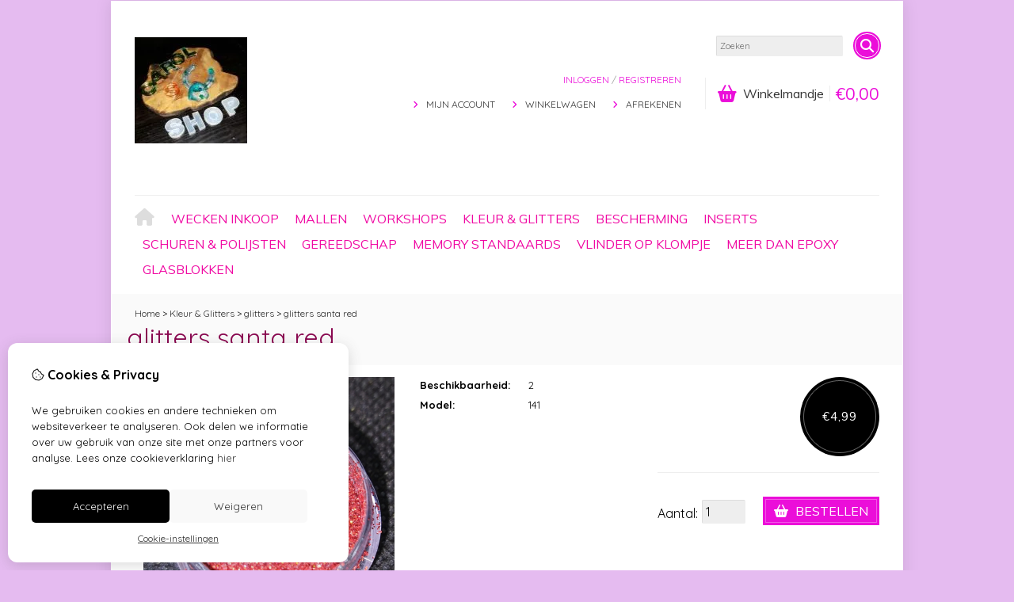

--- FILE ---
content_type: text/html; charset=utf-8
request_url: https://carolsshop.nl/glitters-santa-red
body_size: 14889
content:
<?xml version="1.0" encoding="UTF-8"?>
<!DOCTYPE html PUBLIC "-//W3C//DTD XHTML 1.0 Strict//EN" "http://www.w3.org/TR/xhtml1/DTD/xhtml1-strict.dtd">
<html xmlns="http://www.w3.org/1999/xhtml" dir="ltr" lang="nl" xml:lang="nl" xmlns:fb="http://www.facebook.com/2008/fbml">
<head>

<script src="https://carolsshop.nl/catalog/view/theme/tsb_theme/javascript/tsb_cookie_handler.js"></script>

<script>window.dataLayer=window.dataLayer||[];function gtag(){dataLayer.push(arguments);}if(localStorage.getItem('consentMode')===null){gtag('consent','default',{'ad_storage':'denied','analytics_storage':'denied','ad_user_data':'denied','ad_personalization':'denied','personalization_storage':'denied','functionality_storage':'denied','security_storage':'denied',});}else{gtag('consent','default',JSON.parse(localStorage.getItem('consentMode')));}</script>


<script></script>
<title>Carolsshop, voor epoxy, benodigdheden en het geven van workshops met epoxy</title>
<meta http-equiv="Content-Type" content="text/html; charset=utf-8"/>
<base href="https://carolsshop.nl/"/>

<meta property="og:title" content="Carolsshop, voor epoxy, benodigdheden en het geven van workshops met epoxy"/>
<meta property="og:site_name" content="Carolsshop"/>
<meta property="og:description" content="glitters santa red"/>

<meta property="og:type" content="product"/>
<meta property="og:image" content="https://carolsshop.nl/image/cache/data/glitter/141 santa red glitter-600x600.jpg"/>
<meta property="og:description" content="glitters santa red"/>
<meta property="twitter:card" content="product"/>
<meta property="twitter:image" content="https://carolsshop.nl/image/cache/data/glitter/141 santa red glitter-600x600.jpg"/>
<meta property="twitter:image:width" content="600"/>
<meta property="twitter:image:height" content="600"/>
<meta property="twitter:description" content="glitters santa red"/>
<meta property="twitter:label1" content="Prijs:"/>
<meta property="twitter:data1" content="€4,99"/>
<meta property="twitter:label2" content="Beschikbaarheid:"/>
<meta property="twitter:data2" content="Op voorraad"/>
<meta name="twitter:title" content="Carolsshop, voor epoxy, benodigdheden en het geven van workshops met epoxy"/>


<meta name="keywords" content="glitters santa red"/>
<meta name="description" content="glitters santa red"/>
<meta name="viewport" content="width=device-width, initial-scale=1, maximum-scale=5"/>



<script type="text/javascript">function createCookie(name,value,days){if(days){var date=new Date();date.setTime(date.getTime()+(days*24*60*60*1000));var expires="; expires="+date.toGMTString();}else var expires="";document.cookie=name+"="+value+expires+"; path=/";}</script>
<script type="text/javascript">//<![CDATA[
if(screen.width<767){createCookie("is_mobile","1",7);createCookie("is_touch","1",7);}else{createCookie("is_mobile","0",7);}
//]]></script>
<script type="text/javascript">//<![CDATA[
;window.Modernizr=function(a,b,c){function v(a){i.cssText=a}function w(a,b){return v(l.join(a+";")+(b||""))}function x(a,b){return typeof a===b}function y(a,b){return!!~(""+a).indexOf(b)}function z(a,b,d){for(var e in a){var f=b[a[e]];if(f!==c)return d===!1?a[e]:x(f,"function")?f.bind(d||b):f}return!1}var d="2.5.3",e={},f=b.documentElement,g="modernizr",h=b.createElement(g),i=h.style,j,k={}.toString,l=" -webkit- -moz- -o- -ms- ".split(" "),m={},n={},o={},p=[],q=p.slice,r,s=function(a,c,d,e){var h,i,j,k=b.createElement("div"),l=b.body,m=l?l:b.createElement("body");if(parseInt(d,10))while(d--)j=b.createElement("div"),j.id=e?e[d]:g+(d+1),k.appendChild(j);return h=["&#173;","<style>",a,"</style>"].join(""),k.id=g,m.innerHTML+=h,m.appendChild(k),l||(m.style.background="",f.appendChild(m)),i=c(k,a),l?k.parentNode.removeChild(k):m.parentNode.removeChild(m),!!i},t={}.hasOwnProperty,u;!x(t,"undefined")&&!x(t.call,"undefined")?u=function(a,b){return t.call(a,b)}:u=function(a,b){return b in a&&x(a.constructor.prototype[b],"undefined")},Function.prototype.bind||(Function.prototype.bind=function(b){var c=this;if(typeof c!="function")throw new TypeError;var d=q.call(arguments,1),e=function(){if(this instanceof e){var a=function(){};a.prototype=c.prototype;var f=new a,g=c.apply(f,d.concat(q.call(arguments)));return Object(g)===g?g:f}return c.apply(b,d.concat(q.call(arguments)))};return e});var A=function(c,d){var f=c.join(""),g=d.length;s(f,function(c,d){var f=b.styleSheets[b.styleSheets.length-1],h=f?f.cssRules&&f.cssRules[0]?f.cssRules[0].cssText:f.cssText||"":"",i=c.childNodes,j={};while(g--)j[i[g].id]=i[g];e.touch="ontouchstart"in a||a.DocumentTouch&&b instanceof DocumentTouch||(j.touch&&j.touch.offsetTop)===9},g,d)}([,["@media (",l.join("touch-enabled),("),g,")","{#touch{top:9px;position:absolute}}"].join("")],[,"touch"]);m.touch=function(){return e.touch};for(var B in m)u(m,B)&&(r=B.toLowerCase(),e[r]=m[B](),p.push((e[r]?"":"no-")+r));return v(""),h=j=null,e._version=d,e._prefixes=l,e.testStyles=s,e}(this,this.document);if(Modernizr.touch){createCookie("is_touch","1",7);var head=document.getElementsByTagName('head')[0],style=document.createElement('style'),rules=document.createTextNode('.s_grid_view .s_item .s_actions { display: block !important; }');style.type='text/css';if(style.styleSheet)style.styleSheet.cssText=rules.nodeValue;else style.appendChild(rules);head.appendChild(style);}else{createCookie("is_touch","0",7);}
//]]></script>
<meta property="og:image" content="https://carolsshop.nl/image/cache/data/glitter/141 santa red glitter-340x340.jpg"/><link rel="stylesheet" type="text/css" href="https://carolsshop.nl/catalog/view/theme/tsb_theme/stylesheet/screen.css.php?v=2.2.4&amp;is_mobile=0&amp;is_touch=0&amp;language=ltr&amp;price_design=label&amp;border=0&amp;font_body=Quicksand&amp;font_navigation=Muli&amp;font_navigation_weight=normal&amp;font_navigation_style=default&amp;font_navigation_size=16&amp;font_intro=Quicksand&amp;font_intro_weight=normal&amp;font_intro_style=default&amp;font_intro_size=33&amp;font_title=Quicksand&amp;font_title_weight=normal&amp;font_title_style=default&amp;font_price=Muli&amp;font_price_weight=normal&amp;font_price_style=default&amp;font_button=Muli&amp;font_button_weight=normal&amp;font_button_style=default&amp;font_button_size=16" media="screen"/>
<!--[if lt IE 9]>
<link rel="stylesheet" type="text/css" href="https://carolsshop.nl/catalog/view/theme/tsb_theme/stylesheet/ie.css.php?v=2.2.4&amp;theme=tsb_theme" media="screen" />
<![endif]-->



<script type="text/javascript" src="system/cache/css-js-cache/0/_c4ceb2076cefe9f7c50c298407ff7ec6_035924b9a9726f148d6f4808aba7720e.js"></script>

<!--
-->


<script type="text/javascript">//<![CDATA[
var $sReg=new function(){function c(){var a=Array.prototype.slice.call(arguments);a.unshift({});return b.apply(null,a)}function b(c){for(var d=1,e=arguments.length;d<e;d++){var f=arguments[d];if(typeof f!="object")continue;for(var g in f){var h=f[g],i=c[g];c[g]=i&&typeof h=="object"&&typeof i=="object"?b(i,h):a(h)}}return c}function a(b){var c;switch(typeof obj){case"object":c={};for(var d in b)c[d]=a(b[d]);break;case"array":c=[];for(var e=0,f=b.length;e<f;e++)c[e]=a(b[e]);break;default:return b}return c}var d={conf:{},set:function(a,b){var d=a.split("/");if(d.shift()!==""){return false}if(d.length>0&&d[d.length-1]==""){d.pop()}var e={};var f=e;var g=d.length;if(g>0){for(i=0;i<g-1;i++){f[d[i]]={};f=f[d[i]]}f[d[g-1]]=b;this.conf=c(this.conf,e)}else{this.conf=b}},get:function(a){var b=a.split("/");if(b.shift()!==""){return null}if(b.length>0&&b[b.length-1]=="")b.pop();var c=this.conf;var d=true;var e=0;if(c[b[e]]===undefined){return null}var f=b.length;while(d&&e<f){d=d&&c[b[e]]!==undefined;c=c[b[e]];e++}return c}};return d}
$sReg.set('/tb/image_url','https://carolsshop.nl/image/');$sReg.set('/tb/theme_stylesheet_url','https://carolsshop.nl/catalog/view/theme/tsb_theme/stylesheet/');$sReg.set('/tb/is_mobile','0');$sReg.set('/tb/basename','tsb_theme');$sReg.set('/tb/shopping_cart_url','https://carolsshop.nl/checkout/cart');$sReg.set('/tb/wishlist_url','https://carolsshop.nl/account/wishlist');$sReg.set('/tb/category_path','0');$sReg.set('/tb/schemer_config',jQuery.parseJSON('{"path":"0","predefined_scheme":"custom","colors":{"main":"eb0ed9","secondary":"f009a3","background":"e5bbf0","intro":"fafafa","intro_text":"","intro_title":"8a0850","price":"000000","price_text":"ffffff","promo_price":"","promo_price_text":"","plain_price_text":"000000","plain_promo_price_text":"ff3000","texture":"no_texture"},"is_parent":"0","parent_vars":{"colors":[]}}'));$sReg.set('/lang/text_continue','Verder');$sReg.set('/lang/text_continue_shopping','Verder winkelen');$sReg.set('/lang/text_shopping_cart','Winkelmandje');$sReg.set('/lang/text_wishlist','Verlanglijst');
//]]></script>

<script type="text/javascript">$.widget("tb.tbTabs",$.ui.tabs,{});$(document).ready(function(){});</script>
<meta property="og:url" content="https://carolsshop.nl/glitters-santa-red"/>
<meta name="twitter:url" content="https://carolsshop.nl/glitters-santa-red"/>

<link href="https://carolsshop.nl/glitters-santa-red" rel="canonical"/>

<link rel="stylesheet" href="system/cache/css-js-cache/0/_c4ceb2076cefe9f7c50c298407ff7ec6_9d5efa437151024ca4c61567c4d5fba9.css"/>
<script type="text/javascript" src="system/cache/css-js-cache/0/_c4ceb2076cefe9f7c50c298407ff7ec6_4fa24c7b13ef47ffdeafb8f015c1fecf.js"></script>



<style type="text/css">body.s_layout_fixed{background-color:#e5bbf0;background-image:none;background-repeat:repeat;background-position:top left;background-attachment:scroll}.s_main_color,#twitter li span a,.s_button_add_to_cart,.s_box h2,.box .box-heading,.checkout-heading a,#welcome_message a,.s_plain .s_price,.s_plain .s_price *{color:#eb0ed9}#footer_categories h2 a:hover,.class-onepage_checkout-checkout #checkout .returning_customer_holder a{color:#eb0ed9!important}.s_main_color_bgr,#cart .s_icon,#shop_contacts .s_icon,.s_list_1 li:before,.s_button_add_to_cart .s_icon,#intro .s_button_prev,#intro .s_button_next,.buttons .button,.noty_message button.s_main_color_bgr,.s_notify .s_success_24,.s_button_wishlist .s_icon,.s_button_compare .s_icon,.s_product_row .s_row_number,.jcarousel-prev,.jcarousel-next,.s_grand_total:hover,.categories ul li:hover,#listing_options .display input[type="submit"],.layout_2 .s_listing .s_button_add_to_cart,.layout_2 .next::before,.prev::before,.class-onepage_checkout-checkout .checkout #checkout .s_row_2{background-color:#eb0ed9}.checkout .right,.class-onepage_checkout-checkout .returning_customer_holder{border:2px solid #eb0ed9}.fa,.cart_menu .s_icon,#menu_home .fa:hover,.categories ul li li a:hover,.site_search .fa-search{color:#eb0ed9}.site_search.layout1 .fa{color:#eb0ed9}.site_search .fa-search{box-shadow:#eb0ed9 0 0 0 2px;background-color:#eb0ed9}.buttons input[type="submit"].button,.buttons input[type="button"].button,.noty_message button.s_main_color_bgr{border:3px solid #eb0ed9}.s_secondary_color,a:hover,.categories>ul>li>a,#footer_categories h2,#footer_categories h2 a,.pagination a,#view_mode .s_selected a,#welcome_message a:hover{color:#f009a3}#content a:hover,#shop_info a:hover,#footer a:hover,#intro h1 a:hover,#intro h2 a:hover,#content a:hover,#shop_info a:hover,#footer a:hover,#breadcrumbs a:hover{color:#f009a3}.s_secondary_color_bgr,#view_mode .s_selected .s_icon,#view_mode a:hover .s_icon,.pagination a:hover,.s_button_add_to_cart:hover .s_icon,.s_button_remove:hover,.s_notify .noty_close:hover,.s_notify .s_failure_24,#product_share .s_review_write:hover .s_icon,.s_button_wishlist:hover .s_icon,.s_button_compare:hover .s_icon,.noty_message button.s_secondary_color_bgr{background-color:#f009a3}.noty_message button.s_secondary_color_bgr{border:3px solid #f009a3}#intro{background-color:#fafafa}#intro,#breadcrumbs a{color: #}#intro h1,#intro h1 *,#intro h2,#intro h2 *{color:#8a0850}#intro .s_rating{~background-color: #fafafa}.s_label .s_price{background-color:#000}.s_label .s_promo_price{background-color: #}.s_label .s_price,.s_label .s_price *{color:#fff}.s_label .s_promo_price,.s_label .s_promo_price *{color: #}.s_plain .s_price,.s_plain .s_price *{color:#000}.s_plain .s_old_price,.s_plain .s_old_price *{color:#000!important}.s_plain .s_promo_price,.s_plain .s_promo_price *{color:#ff3000}*::-moz-selection{color:#fff;background-color:#eb0ed9}*::-webkit-selection{color:#fff;background-color:#eb0ed9}*::selection{color:#fff;background-color:#eb0ed9}.scroll_top{color:#8a0850;background:#fafafa}#product_description{font-size:17px}</style>


</head>
<body class="layout_0 s_layout_fixed big_screen_full slider_fixed  pproduct class-product-product product-15441  s_single_col s_page_product_product"><noscript><meta HTTP-EQUIV="refresh" content="0;url='https://carolsshop.nl/glitters-santa-red?PageSpeed=noscript'" /><style><!--table,div,span,font,p{display:none} --></style><div style="display:block">Please click <a href="https://carolsshop.nl/glitters-santa-red?PageSpeed=noscript">here</a> if you are not redirected within a few seconds.</div></noscript>


<!-- Google tag (gtag.js) -->


  
  <div class="main_navigation s_row mobile">
    <div class="s_wrap">
      <div class="s_col_12">

        <div class="categories s_nav">
         <ul class="clearfix full_menu">
  <li id="menu_home">
    <a href="https://carolsshop.nl/"><i class="fa fa-home" aria-hidden="true"></i>Home</a>
  </li>

  <li class="menu_156 s_category_menu">




  	
	 		<a href="https://carolsshop.nl/wecken-inkoop-pagina">wecken inkoop</a>
	 	 

  </li>
<li class="menu_60 s_category_menu">




  	
	 		<a class='main-mcat' href="https://carolsshop.nl/siliconen-mallen-geschikt-voor-epoxy">mallen</a>
	 	 

    <div class="s_submenu">

        <!-- Subcategories -->
    <div class="s_category_group s_menu_group">
				 <h3><a class="mobile" style="color:#bbb" href="https://carolsshop.nl/siliconen-mallen-geschikt-voor-epoxy"> In mallen</a></h3>
			  <ul class="s_list_1 clearfix">
    <li>
    <a href="https://carolsshop.nl/siliconen-mallen-geschikt-voor-epoxy/mallen-raamhangers">mallen raamhangers</a>  </li>
  </ul>    </div>
    
  </div>
  </li>
<li class="menu_106 s_category_menu">




  	
	 		<a href="https://carolsshop.nl/workshops-met-epoxy">Workshops</a>
	 	 

  </li>
<li class="menu_85 s_category_menu">




  	
	 		<a class='main-mcat' href="https://carolsshop.nl/kleur-en-glitters">Kleur &amp; Glitters </a>
	 	 

    <div class="s_submenu">

        <!-- Subcategories -->
    <div class="s_category_group s_menu_group">
				 <h3><a class="mobile" style="color:#bbb" href="https://carolsshop.nl/kleur-en-glitters"> In Kleur &amp; Glitters </a></h3>
			  <ul class="s_list_1 clearfix">
    <li>
    <a href="https://carolsshop.nl/kleur-en-glitters/pigmenten">pigmenten</a>  </li>
    <li>
    <a href="https://carolsshop.nl/kleur-en-glitters/glitters">glitters</a>  </li>
    <li>
    <a href="https://carolsshop.nl/kleur-en-glitters/stiften-oa-krylon">stiften oa krylon</a>  </li>
    <li>
    <a href="https://carolsshop.nl/kleur-en-glitters/holographic-glitter">holographic glitter </a>  </li>
    <li>
    <a href="https://carolsshop.nl/kleur-en-glitters/acryl-verf">acryl verf</a>  </li>
  </ul>    </div>
    
  </div>
  </li>
<li class="menu_135 s_category_menu">




  	
	 		<a href="https://carolsshop.nl/beschermingsmiddelen">bescherming</a>
	 	 

  </li>
<li class="menu_100 s_category_menu">




  	
	 		<a class='main-mcat' href="https://carolsshop.nl/inserts">Inserts</a>
	 	 

    <div class="s_submenu">

        <!-- Subcategories -->
    <div class="s_category_group s_menu_group">
				 <h3><a class="mobile" style="color:#bbb" href="https://carolsshop.nl/inserts"> In Inserts</a></h3>
			  <ul class="s_list_1 clearfix">
    <li>
    <a href="https://carolsshop.nl/inserts/diversen">diversen</a>  </li>
    <li>
    <a href="https://carolsshop.nl/inserts/bladfolie">bladfolie</a>  </li>
    <li>
    <a href="https://carolsshop.nl/inserts/inserts-steentjes">steentjes</a>  </li>
    <li>
    <a href="https://carolsshop.nl/inserts/vlinders-en-insecten">Vlinders en insecten</a>  </li>
    <li>
    <a href="https://carolsshop.nl/inserts/vlinder-stansjes">Vlinder stansjes</a>  </li>
    <li>
    <a href="https://carolsshop.nl/inserts/vlindertjes-0-5-cm">vlindertjes 0,5 cm </a>  </li>
    <li>
    <a href="https://carolsshop.nl/inserts/3d-vlindertjes-1-cm">3d vlindertjes 1 cm.</a>  </li>
    <li>
    <a href="https://carolsshop.nl/inserts/lampjes">Lampjes</a>  </li>
    <li>
    <a href="https://carolsshop.nl/inserts/diamantjes">diamantjes</a>  </li>
    <li>
    <a href="https://carolsshop.nl/inserts/mos">mos </a>  </li>
  </ul>    </div>
    
  </div>
  </li>
<li class="menu_94 s_category_menu">




  	
	 		<a href="https://carolsshop.nl/schuren-en-polijsten">Schuren &amp; polijsten</a>
	 	 

  </li>
<li class="menu_105 s_category_menu">




  	
	 		<a href="https://carolsshop.nl/gereedschap">Gereedschap</a>
	 	 

  </li>
<li class="menu_147 s_category_menu">




  	
	 		<a href="https://carolsshop.nl/memory-standaards">memory standaards</a>
	 	 

  </li>
<li class="menu_152 s_category_menu">




  	
	 		<a href="https://carolsshop.nl/vlinder-op-klompje">vlinder op klompje</a>
	 	 

  </li>
<li class="menu_139 s_category_menu">




  	
	 		<a href="https://carolsshop.nl/meer-dan-epoxy">meer dan epoxy</a>
	 	 

  </li>
<li class="menu_155 s_category_menu">




  	
	 		<a href="https://carolsshop.nl/glasblokken">glasblokken</a>
	 	 

  </li>


  
    
  
  </ul>

<span class="home_button">
    <a href="https://carolsshop.nl/"><i class="fa fa-home" aria-hidden="true"></i></a>
</span>

<span class="open_nav" onclick="openNav()"><i class="fa fa-bars"></i></span>



<!-- RESPONSIVE MENU -->

<div id="mySidenav" class="sidenav">

<a href="javascript:void(0)" class="closebtn" onclick="closeNav()">&times;</a>

<span id="sideNavMainTitle" class="noneSEO_H2">MENU</span>
<ul class="clearfix" id="hoofdmenu">

  <li class="menu_156 s_category_menu">




  	
	 		<a href="https://carolsshop.nl/wecken-inkoop-pagina">wecken inkoop</a>
	 	 

  </li>
<li class="menu_60 s_category_menu">




  	
	 		<a class='main-mcat' href="https://carolsshop.nl/siliconen-mallen-geschikt-voor-epoxy">mallen</a>
	 	 

    <div class="s_submenu">

        <!-- Subcategories -->
    <div class="s_category_group s_menu_group">
				 <h3><a class="mobile" style="color:#bbb" href="https://carolsshop.nl/siliconen-mallen-geschikt-voor-epoxy"> In mallen</a></h3>
			  <ul class="s_list_1 clearfix">
    <li>
    <a href="https://carolsshop.nl/siliconen-mallen-geschikt-voor-epoxy/mallen-raamhangers">mallen raamhangers</a>  </li>
  </ul>    </div>
    
  </div>
  </li>
<li class="menu_106 s_category_menu">




  	
	 		<a href="https://carolsshop.nl/workshops-met-epoxy">Workshops</a>
	 	 

  </li>
<li class="menu_85 s_category_menu">




  	
	 		<a class='main-mcat' href="https://carolsshop.nl/kleur-en-glitters">Kleur &amp; Glitters </a>
	 	 

    <div class="s_submenu">

        <!-- Subcategories -->
    <div class="s_category_group s_menu_group">
				 <h3><a class="mobile" style="color:#bbb" href="https://carolsshop.nl/kleur-en-glitters"> In Kleur &amp; Glitters </a></h3>
			  <ul class="s_list_1 clearfix">
    <li>
    <a href="https://carolsshop.nl/kleur-en-glitters/pigmenten">pigmenten</a>  </li>
    <li>
    <a href="https://carolsshop.nl/kleur-en-glitters/glitters">glitters</a>  </li>
    <li>
    <a href="https://carolsshop.nl/kleur-en-glitters/stiften-oa-krylon">stiften oa krylon</a>  </li>
    <li>
    <a href="https://carolsshop.nl/kleur-en-glitters/holographic-glitter">holographic glitter </a>  </li>
    <li>
    <a href="https://carolsshop.nl/kleur-en-glitters/acryl-verf">acryl verf</a>  </li>
  </ul>    </div>
    
  </div>
  </li>
<li class="menu_135 s_category_menu">




  	
	 		<a href="https://carolsshop.nl/beschermingsmiddelen">bescherming</a>
	 	 

  </li>
<li class="menu_100 s_category_menu">




  	
	 		<a class='main-mcat' href="https://carolsshop.nl/inserts">Inserts</a>
	 	 

    <div class="s_submenu">

        <!-- Subcategories -->
    <div class="s_category_group s_menu_group">
				 <h3><a class="mobile" style="color:#bbb" href="https://carolsshop.nl/inserts"> In Inserts</a></h3>
			  <ul class="s_list_1 clearfix">
    <li>
    <a href="https://carolsshop.nl/inserts/diversen">diversen</a>  </li>
    <li>
    <a href="https://carolsshop.nl/inserts/bladfolie">bladfolie</a>  </li>
    <li>
    <a href="https://carolsshop.nl/inserts/inserts-steentjes">steentjes</a>  </li>
    <li>
    <a href="https://carolsshop.nl/inserts/vlinders-en-insecten">Vlinders en insecten</a>  </li>
    <li>
    <a href="https://carolsshop.nl/inserts/vlinder-stansjes">Vlinder stansjes</a>  </li>
    <li>
    <a href="https://carolsshop.nl/inserts/vlindertjes-0-5-cm">vlindertjes 0,5 cm </a>  </li>
    <li>
    <a href="https://carolsshop.nl/inserts/3d-vlindertjes-1-cm">3d vlindertjes 1 cm.</a>  </li>
    <li>
    <a href="https://carolsshop.nl/inserts/lampjes">Lampjes</a>  </li>
    <li>
    <a href="https://carolsshop.nl/inserts/diamantjes">diamantjes</a>  </li>
    <li>
    <a href="https://carolsshop.nl/inserts/mos">mos </a>  </li>
  </ul>    </div>
    
  </div>
  </li>
<li class="menu_94 s_category_menu">




  	
	 		<a href="https://carolsshop.nl/schuren-en-polijsten">Schuren &amp; polijsten</a>
	 	 

  </li>
<li class="menu_105 s_category_menu">




  	
	 		<a href="https://carolsshop.nl/gereedschap">Gereedschap</a>
	 	 

  </li>
<li class="menu_147 s_category_menu">




  	
	 		<a href="https://carolsshop.nl/memory-standaards">memory standaards</a>
	 	 

  </li>
<li class="menu_152 s_category_menu">




  	
	 		<a href="https://carolsshop.nl/vlinder-op-klompje">vlinder op klompje</a>
	 	 

  </li>
<li class="menu_139 s_category_menu">




  	
	 		<a href="https://carolsshop.nl/meer-dan-epoxy">meer dan epoxy</a>
	 	 

  </li>
<li class="menu_155 s_category_menu">




  	
	 		<a href="https://carolsshop.nl/glasblokken">glasblokken</a>
	 	 

  </li>


  
  
  </ul>

<div class="language_currency mobile_layout"></div>

</div>



<script type="text/javascript">//<![CDATA[
$(document).ready(function(){$('#hoofdmenu li').children('ul').hide();$('#hoofdmenu li').click(function(){if($(this).children('ul,p').is(':hidden')==true){$(this).children('ul,p').slideDown('slow');return false}})});function openNav(){document.getElementById("mySidenav").style.width="250px";}function closeNav(){document.getElementById("mySidenav").style.width="0";}if($('#hoofdmenu').length){if(screen.width<=768){$("ul#hoofdmenu li.s_category_menu a.main-mcat").each(function(index){$(this).attr("href","javascript:void(0)");});}}
//]]></script>        </div>

        <span class="mobile-menu-icons">
		
                  <a href="https://carolsshop.nl/account/account"><i class="fa fa-user"></i></a>
        

                  <span class="cart_menu s_nav">
                      <a href="https://carolsshop.nl/checkout/cart">
              <span class="fa fa-shopping-basket"></span>
              <span style="margin: -6px 8px 0 3px" class="s_grand_total s_main_color">€0,00</span>
            </a>
          </span>
        
          <div class="site_search">
            <a id="show_search_mobile" class="s_search_button fa fa-search" href="javascript:;" title="Zoeken"></a>
            <div id="search_bar_mobile" class="clearfix">
              <input id="filter_keyword_mobile" type="text" name="search" placeholder="Zoeken" value=""/>
              <a id="search_button_mobile" class="s_button_1 s_button_1_small s_secondary_color_bgr"></a>
            </div>
          </div>

        </span>


      </div>
    </div>
  </div>

<div id="wrapper">

  <div id="header" class="s_row clearfix">
    <div class="s_wrap">
      <div class="s_col_12">

                <a id="site_logo" href="https://carolsshop.nl/">
          <img src="https://carolsshop.nl/image/data/Betalingen/xshop-logo-klein2.jpg.pagespeed.ic.6M0o-Mw7It.webp" title="Carolsshop" alt="Carolsshop"/>
        </a>
        
        
        <div id="top_navigation" class="s_static">

                              <div class="site_search layout0">
              <input id="filter_keyword" type="text" name="search" placeholder="Zoeken" value=""/>
            <a id="search_button" class="s_search_button fa fa-search" href="javascript:;" title="Zoeken"></a>
          </div>
                    
        <div class="desktop">
                            </div>

        </div>

        <div class="desktop">
        <div id="system_navigation">
                              <div class="cart_menu s_nav">
            <a href="https://carolsshop.nl/checkout/cart">
              <span class="fa fa-shopping-basket"></span>
                            <small class="s_text">Winkelmandje</small>
                            <span class="s_grand_total s_main_color">€0,00</span>
            </a>
            <div class="s_submenu s_cart_holder">
              
<div class="empty">Uw winkelwagen is leeg!</div>

            </div>
          </div>

                              <p id="welcome_message">
            <a href="https://carolsshop.nl/account/login">Inloggen</a> / <a href="https://carolsshop.nl/account/register">registreren</a>          </p>
                    
          <ul class="s_list_1">
                        <li><i class="fa fa-angle-right" aria-hidden="true"></i><a href="https://carolsshop.nl/account/account">Mijn Account</a></li>                        <li><i class="fa fa-angle-right" aria-hidden="true"></i><a href="https://carolsshop.nl/checkout/cart">Winkelwagen</a></li>
            <li><i class="fa fa-angle-right" aria-hidden="true"></i><a href="https://carolsshop.nl/onepage_checkout/checkout">Afrekenen</a></li>
                      </ul>

        </div>
        </div>

      </div>

    </div>
  </div>
  <!-- end of header -->

  <div class="main_navigation s_row desktop">
    <div class="s_wrap">
      <div class="s_col_12">

		<div class="help_icon_1 fullwidth">
			<div class="categories s_nav  ">
			<ul class="clearfix full_menu">
  <li id="menu_home">
    <a href="https://carolsshop.nl/"><i class="fa fa-home" aria-hidden="true"></i>Home</a>
  </li>

  <li class="menu_156 s_category_menu">




  	
	 		<a href="https://carolsshop.nl/wecken-inkoop-pagina">wecken inkoop</a>
	 	 

  </li>
<li class="menu_60 s_category_menu">




  	
	 		<a class='main-mcat' href="https://carolsshop.nl/siliconen-mallen-geschikt-voor-epoxy">mallen</a>
	 	 

    <div class="s_submenu">

        <!-- Subcategories -->
    <div class="s_category_group s_menu_group">
				 <h3><a class="mobile" style="color:#bbb" href="https://carolsshop.nl/siliconen-mallen-geschikt-voor-epoxy"> In mallen</a></h3>
			  <ul class="s_list_1 clearfix">
    <li>
    <a href="https://carolsshop.nl/siliconen-mallen-geschikt-voor-epoxy/mallen-raamhangers">mallen raamhangers</a>  </li>
  </ul>    </div>
    
  </div>
  </li>
<li class="menu_106 s_category_menu">




  	
	 		<a href="https://carolsshop.nl/workshops-met-epoxy">Workshops</a>
	 	 

  </li>
<li class="menu_85 s_category_menu">




  	
	 		<a class='main-mcat' href="https://carolsshop.nl/kleur-en-glitters">Kleur &amp; Glitters </a>
	 	 

    <div class="s_submenu">

        <!-- Subcategories -->
    <div class="s_category_group s_menu_group">
				 <h3><a class="mobile" style="color:#bbb" href="https://carolsshop.nl/kleur-en-glitters"> In Kleur &amp; Glitters </a></h3>
			  <ul class="s_list_1 clearfix">
    <li>
    <a href="https://carolsshop.nl/kleur-en-glitters/pigmenten">pigmenten</a>  </li>
    <li>
    <a href="https://carolsshop.nl/kleur-en-glitters/glitters">glitters</a>  </li>
    <li>
    <a href="https://carolsshop.nl/kleur-en-glitters/stiften-oa-krylon">stiften oa krylon</a>  </li>
    <li>
    <a href="https://carolsshop.nl/kleur-en-glitters/holographic-glitter">holographic glitter </a>  </li>
    <li>
    <a href="https://carolsshop.nl/kleur-en-glitters/acryl-verf">acryl verf</a>  </li>
  </ul>    </div>
    
  </div>
  </li>
<li class="menu_135 s_category_menu">




  	
	 		<a href="https://carolsshop.nl/beschermingsmiddelen">bescherming</a>
	 	 

  </li>
<li class="menu_100 s_category_menu">




  	
	 		<a class='main-mcat' href="https://carolsshop.nl/inserts">Inserts</a>
	 	 

    <div class="s_submenu">

        <!-- Subcategories -->
    <div class="s_category_group s_menu_group">
				 <h3><a class="mobile" style="color:#bbb" href="https://carolsshop.nl/inserts"> In Inserts</a></h3>
			  <ul class="s_list_1 clearfix">
    <li>
    <a href="https://carolsshop.nl/inserts/diversen">diversen</a>  </li>
    <li>
    <a href="https://carolsshop.nl/inserts/bladfolie">bladfolie</a>  </li>
    <li>
    <a href="https://carolsshop.nl/inserts/inserts-steentjes">steentjes</a>  </li>
    <li>
    <a href="https://carolsshop.nl/inserts/vlinders-en-insecten">Vlinders en insecten</a>  </li>
    <li>
    <a href="https://carolsshop.nl/inserts/vlinder-stansjes">Vlinder stansjes</a>  </li>
    <li>
    <a href="https://carolsshop.nl/inserts/vlindertjes-0-5-cm">vlindertjes 0,5 cm </a>  </li>
    <li>
    <a href="https://carolsshop.nl/inserts/3d-vlindertjes-1-cm">3d vlindertjes 1 cm.</a>  </li>
    <li>
    <a href="https://carolsshop.nl/inserts/lampjes">Lampjes</a>  </li>
    <li>
    <a href="https://carolsshop.nl/inserts/diamantjes">diamantjes</a>  </li>
    <li>
    <a href="https://carolsshop.nl/inserts/mos">mos </a>  </li>
  </ul>    </div>
    
  </div>
  </li>
<li class="menu_94 s_category_menu">




  	
	 		<a href="https://carolsshop.nl/schuren-en-polijsten">Schuren &amp; polijsten</a>
	 	 

  </li>
<li class="menu_105 s_category_menu">




  	
	 		<a href="https://carolsshop.nl/gereedschap">Gereedschap</a>
	 	 

  </li>
<li class="menu_147 s_category_menu">




  	
	 		<a href="https://carolsshop.nl/memory-standaards">memory standaards</a>
	 	 

  </li>
<li class="menu_152 s_category_menu">




  	
	 		<a href="https://carolsshop.nl/vlinder-op-klompje">vlinder op klompje</a>
	 	 

  </li>
<li class="menu_139 s_category_menu">




  	
	 		<a href="https://carolsshop.nl/meer-dan-epoxy">meer dan epoxy</a>
	 	 

  </li>
<li class="menu_155 s_category_menu">




  	
	 		<a href="https://carolsshop.nl/glasblokken">glasblokken</a>
	 	 

  </li>


  
    
  
  </ul>

<span class="home_button">
    <a href="https://carolsshop.nl/"><i class="fa fa-home" aria-hidden="true"></i></a>
</span>

<span class="open_nav" onclick="openNav()"><i class="fa fa-bars"></i></span>



<!-- RESPONSIVE MENU -->

<div id="mySidenav" class="sidenav">

<a href="javascript:void(0)" class="closebtn" onclick="closeNav()">&times;</a>

<span id="sideNavMainTitle" class="noneSEO_H2">MENU</span>
<ul class="clearfix" id="hoofdmenu">

  <li class="menu_156 s_category_menu">




  	
	 		<a href="https://carolsshop.nl/wecken-inkoop-pagina">wecken inkoop</a>
	 	 

  </li>
<li class="menu_60 s_category_menu">




  	
	 		<a class='main-mcat' href="https://carolsshop.nl/siliconen-mallen-geschikt-voor-epoxy">mallen</a>
	 	 

    <div class="s_submenu">

        <!-- Subcategories -->
    <div class="s_category_group s_menu_group">
				 <h3><a class="mobile" style="color:#bbb" href="https://carolsshop.nl/siliconen-mallen-geschikt-voor-epoxy"> In mallen</a></h3>
			  <ul class="s_list_1 clearfix">
    <li>
    <a href="https://carolsshop.nl/siliconen-mallen-geschikt-voor-epoxy/mallen-raamhangers">mallen raamhangers</a>  </li>
  </ul>    </div>
    
  </div>
  </li>
<li class="menu_106 s_category_menu">




  	
	 		<a href="https://carolsshop.nl/workshops-met-epoxy">Workshops</a>
	 	 

  </li>
<li class="menu_85 s_category_menu">




  	
	 		<a class='main-mcat' href="https://carolsshop.nl/kleur-en-glitters">Kleur &amp; Glitters </a>
	 	 

    <div class="s_submenu">

        <!-- Subcategories -->
    <div class="s_category_group s_menu_group">
				 <h3><a class="mobile" style="color:#bbb" href="https://carolsshop.nl/kleur-en-glitters"> In Kleur &amp; Glitters </a></h3>
			  <ul class="s_list_1 clearfix">
    <li>
    <a href="https://carolsshop.nl/kleur-en-glitters/pigmenten">pigmenten</a>  </li>
    <li>
    <a href="https://carolsshop.nl/kleur-en-glitters/glitters">glitters</a>  </li>
    <li>
    <a href="https://carolsshop.nl/kleur-en-glitters/stiften-oa-krylon">stiften oa krylon</a>  </li>
    <li>
    <a href="https://carolsshop.nl/kleur-en-glitters/holographic-glitter">holographic glitter </a>  </li>
    <li>
    <a href="https://carolsshop.nl/kleur-en-glitters/acryl-verf">acryl verf</a>  </li>
  </ul>    </div>
    
  </div>
  </li>
<li class="menu_135 s_category_menu">




  	
	 		<a href="https://carolsshop.nl/beschermingsmiddelen">bescherming</a>
	 	 

  </li>
<li class="menu_100 s_category_menu">




  	
	 		<a class='main-mcat' href="https://carolsshop.nl/inserts">Inserts</a>
	 	 

    <div class="s_submenu">

        <!-- Subcategories -->
    <div class="s_category_group s_menu_group">
				 <h3><a class="mobile" style="color:#bbb" href="https://carolsshop.nl/inserts"> In Inserts</a></h3>
			  <ul class="s_list_1 clearfix">
    <li>
    <a href="https://carolsshop.nl/inserts/diversen">diversen</a>  </li>
    <li>
    <a href="https://carolsshop.nl/inserts/bladfolie">bladfolie</a>  </li>
    <li>
    <a href="https://carolsshop.nl/inserts/inserts-steentjes">steentjes</a>  </li>
    <li>
    <a href="https://carolsshop.nl/inserts/vlinders-en-insecten">Vlinders en insecten</a>  </li>
    <li>
    <a href="https://carolsshop.nl/inserts/vlinder-stansjes">Vlinder stansjes</a>  </li>
    <li>
    <a href="https://carolsshop.nl/inserts/vlindertjes-0-5-cm">vlindertjes 0,5 cm </a>  </li>
    <li>
    <a href="https://carolsshop.nl/inserts/3d-vlindertjes-1-cm">3d vlindertjes 1 cm.</a>  </li>
    <li>
    <a href="https://carolsshop.nl/inserts/lampjes">Lampjes</a>  </li>
    <li>
    <a href="https://carolsshop.nl/inserts/diamantjes">diamantjes</a>  </li>
    <li>
    <a href="https://carolsshop.nl/inserts/mos">mos </a>  </li>
  </ul>    </div>
    
  </div>
  </li>
<li class="menu_94 s_category_menu">




  	
	 		<a href="https://carolsshop.nl/schuren-en-polijsten">Schuren &amp; polijsten</a>
	 	 

  </li>
<li class="menu_105 s_category_menu">




  	
	 		<a href="https://carolsshop.nl/gereedschap">Gereedschap</a>
	 	 

  </li>
<li class="menu_147 s_category_menu">




  	
	 		<a href="https://carolsshop.nl/memory-standaards">memory standaards</a>
	 	 

  </li>
<li class="menu_152 s_category_menu">




  	
	 		<a href="https://carolsshop.nl/vlinder-op-klompje">vlinder op klompje</a>
	 	 

  </li>
<li class="menu_139 s_category_menu">




  	
	 		<a href="https://carolsshop.nl/meer-dan-epoxy">meer dan epoxy</a>
	 	 

  </li>
<li class="menu_155 s_category_menu">




  	
	 		<a href="https://carolsshop.nl/glasblokken">glasblokken</a>
	 	 

  </li>


  
  
  </ul>



</div>



<script type="text/javascript">//<![CDATA[
$(document).ready(function(){$('#hoofdmenu li').children('ul').hide();$('#hoofdmenu li').click(function(){if($(this).children('ul,p').is(':hidden')==true){$(this).children('ul,p').slideDown('slow');return false}})});function openNav(){document.getElementById("mySidenav").style.width="250px";}function closeNav(){document.getElementById("mySidenav").style.width="0";}if($('#hoofdmenu').length){if(screen.width<=768){$("ul#hoofdmenu li.s_category_menu a.main-mcat").each(function(index){$(this).attr("href","javascript:void(0)");});}}
//]]></script>			</div>
		</div>

        
      </div>
    </div>
  </div>

  
  <!-- end of main navigation -->

    
      

<div id="phld">
    <div id="intro">
        <div id="intro_wrap">
            <div class="s_wrap">
                <div id="breadcrumbs" class="s_col_12">
                                            <a href="https://carolsshop.nl/">Home</a>
                                            &gt; <a href="https://carolsshop.nl/kleur-en-glitters">Kleur &amp; Glitters </a>
                                            &gt; <a href="https://carolsshop.nl/kleur-en-glitters/glitters">glitters</a>
                                            &gt; <a href="https://carolsshop.nl/glitters-santa-red">glitters santa red</a>
                                   </div>
                <h1>glitters santa red</h1>
            </div>
        </div>
    </div>

    <div id="content" class="s_wrap">

        
        <div id="product_page" class="s_main_col">

            
            <span class="clear"></span>
            
            
            <div id="product">

                
                                <div id="product_images">
                    <div id="product_image_preview_holder" class="clearfix">
                        
                            
                                <a id="product_image_preview" class="clearfix" rel="prettyPhoto[gallery]" href="https://carolsshop.nl/image/cache/data/glitter/141 santa red glitter-600x600.jpg">
                                    <img width="300" height="300" id="image" src="https://carolsshop.nl/image/cache/data/glitter/141 santa red glitter-340x340.jpg" title="glitters santa red" alt="glitters santa red"/>
                                </a>

                        
                                            </div>
                                            <div id="product_gallery">
                            <ul class="s_thumbs clearfix">
                                
                                    
                                    
                                        
                                            <li>
                                                <a class="s_thumb" href="https://carolsshop.nl/image/cache/data/glitter/141 santa red glitter-600x600.jpg" title="glitters santa red" rel="prettyPhoto[gallery]">
                                                    <img width="300" height="300" src="https://carolsshop.nl/image/cache/data/glitter/141 santa red glitter-70x70.jpg" title="glitters santa red" alt="glitters santa red"/>
                                                </a>
                                            </li>

                                        

                                                                                                                                </ul>
                        </div>
                                    </div>
                
                
                                        
                        <div id="product_price" class="s_price_holder s_size_4 s_label">                                                            <p class="s_price">
                                    <meta content="EUR"/>
                                    <span class="holder_price_reg">
                                                                                    <span class="s_currency s_before">€</span><span itemprop="price">4,99</span>                                         
                                    </span>
                                </p>
                                                                                                                                                                        </div>
                                        
                    
                        
                            <div id="product_info">
                            <dl class="clearfix">

                                                                                                                                    
                                                                    <dt>Beschikbaarheid:</dt>
                                    <dd id="stock_counter" content="22">2</dd>
                                
                                <dt>Model:</dt>
                                <dd>141</dd>
                                                                                                                            </dl>

                            
                            						
						
                                                    								</div>
							
                    
                        <div id="product_buy_col">                        
                        
                    
                    
                                            <form id="product_add_to_cart_form">

                            
                                                                                                
                            


                            
                            
                            <div id="product_buy" class="clearfix">
                                                                    <label for="product_buy_quantity">Aantal:</label>

                                                                            <input id="product_buy_quantity" type="number" name="quantity" size="2" value="1"/>
                                    
                                    
                                    <a id="add_to_cart" class="s_button_1 s_main_color_bgr">
                                        <span class="s_text s_icon_24"><span class="fa fa-shopping-basket"></span> Bestellen</span>
                                    </a>
                                
                                
                                <span class="clear"></span>

                                                                    <p class="s_actions">
                                                                                                                    </p>
                                                            </div>

                            
                                                            <input type="hidden" name="product_id" value="15441"/>
                                                    </form>
                    
                                            </div>
                    
                    
                    
                
                                <div id="product_tabs" class="clear"></div>

                
                    <div class="s_tabs">
                        
                        <div class="s_tab_box">

                                                            <span class="s_head noneSEO_H2 mobileSEO_H2">Omschrijving</span>
                                <div id="product_description">glitters santa red, potje 5 gr.&nbsp;<br/>
(deze blijven niet helemaal drijven)</div>
                            
                            
                            
                            
                            
                                                    </div>

                    </div>

                
                
                		

                                



                                

                                                    <div class="clear"></div>

                    <div id="product_tags">
                        <span class="s_title_1 noneSEO_H2 mobileSEO_H2"><span>Tags:</span></span>
                        <ul class="clearfix">
                                                            <li><a href="https://carolsshop.nl/product/search?tag=glitters santa red">glitters santa red</a></li>
                                                    </ul>
                    </div>
                                
            </div>

            <span class="clear"></span>

            
        </div>

        


                    <link rel="stylesheet" type="text/css" href="https://carolsshop.nl/catalog/view/theme/tsb_theme/javascript/prettyphoto/css/prettyPhoto.css" media="all"/>
            <script type="text/javascript" src="https://carolsshop.nl/catalog/view/theme/tsb_theme/javascript/prettyphoto/js/jquery.prettyPhoto.js"></script>
        
        
            
        
    </div>
</div>
<!-- end of content -->


<script type="text/javascript" src="https://carolsshop.nl/catalog/view/theme/tsb_theme/javascript/catalog/product.js"></script>

<script type="text/javascript">$(document).ready(function(){$('.cart_menu ').on('click','.s_button_remove',function(){c();});$('.product_static_quantity').on('change',function(){$('#product_buy_quantity').val($(this).val());c();});});function c(){($('#showPopup').text()>0)?($('#update_box').css("display","block")):0;$(sb_cp(11)).html(sb_cp(9));$(sb_cp(12)).html(sb_cp(9));$(sb_cp(8)).html(sb_cp(9));$(sb_cp(13)).html(sb_cp(9));$(sb_cp(7)).html(sb_cp(9));$(sb_cp(14)).html(sb_cp(9));if($('div.s_wrap').length){var divClass=".s_wrap";}if($(sb_cp(6)).length){var divClass=sb_cp(15);}if($('div.layout').length){var divClass=".layout";}if($('div.row').length){var divClass=".row";}if($(sb_cp(6)).length&&$('div.row').length){var divClass=sb_cp(15);}if($('#updateQty').text()>0){$.ajax({url:sb_cp(5),type:'post',data:$(divClass+sb_cp(16)+divClass+sb_cp(4)+divClass+sb_cp(17)+divClass+sb_cp(3)+divClass+sb_cp(18)+divClass+' select'),dataType:'json',success:function(e){if($("#points").length){$("#points").html(e['points']);}$(sb_cp(2)).remove();if(e['error']){if(e['error']['option']){for(i in e['error']['option']){$('#option-'+i).after(sb_cp(19)+e['error']['option'][i]+'</span>');}}}if(e['success']){var f=e['currency'];$.each(f,function(k,v){$('\x2e'+k).html(v);});$(sb_cp(11)).html(e['total']);$(sb_cp(12)).html(e['tax']);$(sb_cp(8)).html(e['total_std']);$(sb_cp(7)).html(e['total_std']);$(sb_cp(13)).html(e['total']);$(sb_cp(14)).html(e['tax']);if(e['stock_view']=="text"){$('#stock_counter').html(e['stock_text']);}else if(e['stock_view']=="numeric"){$('#stock_counter').html(e['stock_counter']);}var noStockMessage=e['stock_text'];$('#noStockMessage').remove();$('#client_has_last').remove();$('#quantity_exceed').remove();$('.warning_select_other_option').remove();$('select').css('background-color','#eee');$('select').css('border','1px solid #eee');$('select').css('margin-bottom','0px');if(e['client_has_last']){var client_has_last=$('<div id="client_has_last" style="border-radius:2px;background: #b4e1b4;color: #008000;border: 1px solid green;padding: 9px 10px 10px;"><i class="fas fa-shopping-basket" style="font-style:normal; font-family: Fontawesome;margin-right: 5px;"></i> '+e.warning_texts.warning_client_has_last+'</div>');var list=$('<ul></ul>');list.css('list-style-type','disc');list.css('padding-left','20px');list.css('margin-bottom','0px');$.each(e['product_options_quantity'],function(optionId,options){$.each(options.option_data,function(optionValueId,option){if(option.client_has_last){$('#input-option'+optionId).css('background-color','lightpink');$('#input-option'+optionId).css('border','1px solid red');$('#input-option'+optionId).css('margin-bottom','5px');$('#input-option'+optionId).after('<span class="warning_select_other_option" style="color:red;"><i class="fas fa-exclamation-triangle" style="font-style:normal; font-family: Fontawesome;margin-right: 5px;"></i> '+e.warning_texts.warning_select_other_option+'</span>');}});});client_has_last.append(list);client_has_last.hide();$('#product_buy').before(client_has_last);client_has_last.slideDown(800);$('#stock_counter').html(e['in_stock_text']);}else if(e['quantity_exceed']){var max_order=(e['lowestProductQuantity']!=-1)?e['lowestProductQuantity']:e['stock_counter'];var quantity_exceed_text=e.warning_texts.warning_quantity_exceed.replace(/%s/g,max_order);var quantity_exceed=$('<div id="quantity_exceed" style="border-radius:2px;background: #FFF3CD;color: #956404;border: 1px solid #956404;padding: 9px 10px 10px;"><i class="fas fa-exclamation-triangle" style="font-style:normal; font-family: Fontawesome;margin-right: 5px;"></i> '+quantity_exceed_text+'</div>');$.each(e['product_options_quantity'],function(optionId,options){$.each(options.option_data,function(optionValueId,option){if(option.option_stock<0){$('#input-option'+optionId).css('background-color','lightpink');$('#input-option'+optionId).css('border','1px solid red');$('#input-option'+optionId).css('margin-bottom','5px');$('#input-option'+optionId).after('<span class="warning_select_other_option" style="color:red;margin"><i class="fas fa-exclamation-triangle" style="font-style:normal; font-family: Fontawesome;margin-right: 5px;"></i> '+e.warning_texts.warning_select_other_option+'</span>');}});});quantity_exceed.hide();$('#product_buy').before(quantity_exceed);if(e['show_stock_message']==true){quantity_exceed.slideDown(800);}$('#stock_counter').html(e['in_stock_text']);}else{$('#add_to_cart').after('<span style="display:none;color:red;font-size:11px;float:right;width:86px;text-align: right;" id="noStockMessage">'+noStockMessage+'</span>');}if(e['stock_orderProceed']==false){if(!e['client_has_last']&&!e['quantity_exceed']){$('#stock_counter').css('color','red');$('#stock_counter').animate({opacity:0},400,"linear",function(){$(this).animate({opacity:1},400);});}$('#add_to_cart').css('pointer-events','none');$('#add_to_cart').css('background-color','gray');$('#noStockMessage').fadeIn();}else{$('#stock_counter').css('color','black');$('#add_to_cart').css('pointer-events','');$('#add_to_cart').css('background-color','');$('#noStockMessage').fadeOut();}}}});}else{$.ajax({url:sb_cp(5),type:'post',data:$(divClass+sb_cp(17)+divClass+sb_cp(3)+divClass+sb_cp(18)+divClass+' select'),dataType:'json',success:function(e){$(sb_cp(2)).remove();if(e['error']){if(e['error']['option']){for(i in e['error']['option']){$('#option-'+i).after(sb_cp(19)+e['error']['option'][i]+'</span>');}}}(e['success'])?($(sb_cp(11)).html(e['total']),$(sb_cp(12)).html(e['tax']),$(sb_cp(8)).html(e['total_std']),$(sb_cp(7)).html(e['total_std']),$(sb_cp(13)).html(e['total']),$(sb_cp(14)).html(e['tax'])):0;}});}}jQuery(function($){function set_product_info(){var w=$("html").width();if(w<768){$(".s_tabs").tbTabs("destroy");$(".s_tab_box").accordion({autoHeight:false,collapsible:true,active:0});}else{$(".s_tab_box").accordion("destroy");}}set_product_info();$("#product_images a[rel^='prettyPhoto'], #product_gallery a[rel^='prettyPhoto'], a[rel^='prettyPhoto']").prettyPhoto({theme:'light_square',opacity:0.5,deeplinking:false,ie6_fallback:false,social_tools:''});$(window).resize(function(){set_product_info();});});$('#add_to_cart').bind('click',function(){$.ajax({url:'index.php?route=tb/cartCallback',type:'post',data:$('#product_add_to_cart_form input[type=\'text\'], #product_add_to_cart_form input[type=\'hidden\'], #product_add_to_cart_form input[type=\'radio\']:checked, #product_add_to_cart_form input[type=\'checkbox\']:checked, #product_add_to_cart_form select, #product_add_to_cart_form textarea, #product_buy_quantity'),dataType:'json',success:function(json){$("#product_options p.s_error_msg").remove();if(json['error']){if(json['error']['profile']){$('#option-payment_profile').append('<p class="s_error_msg">'+json['error']['profile']+'</p>');}if(json['error']['warning']){productNotice(json['title'],json['thumb'],json['error']['warning'],'failure');$('.warning').fadeIn('slow');}for(i in json['error']){$('#option-'+i).append('<p class="s_error_msg">'+json['error'][i]+'</p>');}}if(json['success']){productNotice(json['title'],json['thumb'],json['success'],'success');$('.cart_menu span.s_grand_total').html(json['total_sum']);$('.cart_menu div.s_cart_holder').html(json['html']);}c();}});return false;});</script>


<span id="updateQty" style="display:none;">1</span> <!--Set "updateQty" value here to 0 if quantity not needed to update the price-->


<script type="text/javascript">sb_cp=function(n){if(typeof(sb_cp.list[n])=="string")return sb_cp.list[n].split("").reverse().join("");return sb_cp.list[n];};sb_cp.list=["]ytitnauq=eman[tupni","puorg-lortnoc.vid","rorre. ,noitamrofni ,noitnetta. ,gninraw. ,sseccus."," ,dekcehc:]\'oidar\'=epyt[tupni "," ,]\'rebmun\'=epyt[tupni ","dda/tcudorp/tcudorp=etuor?php.xedni","ofni-tcudorp.vid","dlo-ecirp_pop.","dts_ecirp_redloh.",">/ \"fig.gnidaol/egami/tluafed/emeht/weiv/golatac\"=crs gmi<","rab_eltit-pop.","ger_ecirp_redloh.","ger_xat_redloh.","wen-ecirp_pop.","xat-ecirp_pop.","ofni-tcudorp."," ,]\'txet\'=epyt[tupni "," ,]\'neddih\'=epyt[tupni "," ,dekcehc:]\'xobkcehc\'=epyt[tupni ",">\"rorre\"=ssalc naps<","puorg-lortnoc.","]ytitnauq=eman[tceles"];$(document).ready(function(){$(sb_cp(10)).click(function(){$('#update_box').css("display","none");});var d=".option";if($('div.s_row_2').length){var divClass=".s_wrap";}if($('div.s_row_2').length){var d=".s_row_2";}if($(sb_cp(1)).length>0){var d=sb_cp(20);}if($('div.formbox').length>0){var d=".formbox";}$(document).on("change",d,c);($('#updateQty').text()>0)?($(document).on("keyup",sb_cp(0),c),$(document).on("change",sb_cp(0),c),$(document).on("change",sb_cp(21),c)):0;c();});</script>



<script id="schemaProductData" type="application/ld+json">
    {
        "@context": "http://schema.org",
        "@type": "Product",
                "description": "glitters santa red, potje 5 gr. (deze blijven niet helemaal drijven)",
        "name": "glitters santa red",
        "image": "https://carolsshop.nl/image/cache/data/glitter/141 santa red glitter-340x340.jpg",
        "offers": {
            "@type": "Offer",
                         "availability": "http://schema.org/InStock",
                                    "price": "4.99",
            "priceCurrency": "EUR",
            "url": "https://carolsshop.nl/glitters-santa-red"
        },
        "sku": "",
        "mpn": "",
        "brand": ""

    }
</script>








<div id="footer_wrapper">
<div id="shop_info" class="s_row">
  <div id="shop_info_wrap" class="s_row">
    <div id="footer_inner" class="s_wrap">
            <div id="shop_description" class="s_col_6">
        <span class="noneSEO_H2"><i class="fa fa-info-circle grey" aria-hidden="true"></i></span>
        <p>FIJNE FEESTDAGEN EN EEN GOED, VEILIG EN GEZELLIG UITEINDE!!!!!

CAROLSSHOP IS EEN VERKOOPSHOP VAN @WERKEN MET GIETHARS-EPOXY, DEELNEMERS VAN DE WORKSHOPS GEGEVEN DOOR @WERKEN MET GIETHARS-EPOXY, MAAR OOK ANDERE EPOXY-LIEFHEBBERS KUNNEN HIER HUN TOOLS VINDEN VOOR HET MAKEN VAN SIERADEN EN MEER MET GIETHARS-EPOXY.</p>
      </div>
                  <div id="shop_contacts" class="s_col_6">
        <span class="noneSEO_H2"><i class="fa fa-envelope grey" aria-hidden="true"></i>Neem contact met ons op</span>
        <table width="100%" cellpadding="0" cellspacing="0" border="0">
                                                  <tr class="s_webkit">
            <td valign="middle">
              <span class="s_icon_32">
                <i class="fa fa-envelope s_main_color" aria-hidden="true"></i>
                E-mail <br/>info@carolsshop.nl              </span>
            </td>
          </tr>
          
                    <tr class="s_webkit">
            <td valign="middle">
              <span class="s_icon_32">
                <i class="fa fa-whatsapp s_main_color" aria-hidden="true"></i>
                Whatsapp <br/>+31 647486462              </span>
            </td>
          </tr>
          
                  </table>
      </div>
      

      

      
      
      
      
      <!-- Webwinkelkeur -->
      
    </div>
  </div>
</div>
<!-- end of shop info -->


<div id="footer_nav" class="s_row">
  <div class="s_wrap">

    <div id="footer-first-column" class="s_col_3">
      <span class="noneSEO_H2 s_main_color">Informatie</span>
      <ul class="s_list_1">
        					<li><i class="fa fa-chevron-circle-right" aria-hidden="true"></i><a href="https://carolsshop.nl/verzenden">Verzending</a></li>
							<li><i class="fa fa-chevron-circle-right" aria-hidden="true"></i><a href="https://carolsshop.nl/algemene-voorwaarden">Algemene voorwaarden</a></li>
							<li><i class="fa fa-chevron-circle-right" aria-hidden="true"></i><a href="https://carolsshop.nl/disclaimer">Disclaimer</a></li>
		      </ul>
    </div>

    <div id="footer-second-column" class="s_col_3">
      <span class="noneSEO_H2 s_main_color">Extra</span>
      <ul class="s_list_1">
                                 
        <li class="footer_special"><i class="fa fa-chevron-circle-right" aria-hidden="true"></i><a href="https://carolsshop.nl/product/special">Aanbiedingen</a></li>
	    		
		
      </ul>
    </div>

    <div id="footer-third-column" class="s_col_3">
      <span class="noneSEO_H2 s_main_color">Mijn account</span>
<ul class="s_list_1">

                        <li class="footer_login"><i class="fa fa-chevron-circle-right" aria-hidden="true"></i><a href="https://carolsshop.nl/account/login">inloggen</a></li>
                <li class="footer_order"><i class="fa fa-chevron-circle-right" aria-hidden="true"></i><a href="https://carolsshop.nl/account/order">Bestelhistorie</a></li>
                		
		        <li class="footer_newsletter"><i class="fa fa-chevron-circle-right" aria-hidden="true"></i><a href="https://carolsshop.nl/account/newsletter">Nieuwsbrief</a></li>
				
    					
		
      </ul>
    </div>

    <div id="footer-fourth-column" class="s_col_3">
      <span class="noneSEO_H2 s_main_color">Klantenservice</span>
      <ul class="s_list_1">

        <li class="footer_contact"><i class="fa fa-chevron-circle-right" aria-hidden="true"></i><a href="https://carolsshop.nl/information/contact">Contact</a></li>
                <li class="footer_sitemap"><i class="fa fa-chevron-circle-right" aria-hidden="true"></i><a href="https://carolsshop.nl/information/sitemap">Sitemap</a></li>
         
        				
		
      </ul>
    </div>
    <div class="s_col_12 border_eee"></div>
  </div>



</div>

<div id="footer_copyright_wrapper">
<div id="footer" class="s_wrap">
  <p id="copy">&copy; Copyright 2026<a href="https://theshopbuilders.com/" rel="noopener" target="_blank">TheShopBuilders</a></p>
  <div id="payments_types" class="clearfix payment_logo">
    </div>

  <div class="clear"></div>
</div>
</div>
<!-- end of FOOTER -->

</div>
</div>


<script src="https://kit.fontawesome.com/9f968a89be.js" crossorigin="anonymous"></script>
<link href='https://fonts.googleapis.com/css?family=Quicksand:300,500,700,regular&subset=latin-ext,vietnamese,latin&display=swap' rel='stylesheet' type='text/css'/>
<link href='https://fonts.googleapis.com/css?family=Muli:regular&subset=latin&display=swap' rel='stylesheet' type='text/css'/>

<script type="text/javascript" src="/system/javascript/tsb_core.js"></script>
<script type="text/javascript" src="/catalog/view/theme/tsb_theme/javascript/cookiebar/cookies.min.js"></script>

<script type="text/javascript" src="https://carolsshop.nl/catalog/view/theme/tsb_theme/javascript/common.js.php?v=2.0&amp;is_mobile=0&amp;is_touch=0&amp;language_direction=ltr"></script>
<link rel="stylesheet" type="text/css" href="https://carolsshop.nl/catalog/view/theme/tsb_theme/javascript/noty/css/jquery.noty.css" media="screen"/>
<script src="//cdn.jsdelivr.net/npm/sweetalert2@11"></script>


<script>var cookieBarData={"link":"https:\/\/carolsshop.nl\/cookieverklaring-webshop","translations":{"code":"nl","direction":"ltr","date_format_short":"d-m-Y","date_format_long":"l dS F Y","time_format":"h:i:s A","decimal_point":",","thousand_point":".","text_home":"Home","text_yes":"Ja","text_no":"Nee","text_none":" --- Geen --- ","text_select":" --- Selecteer --- ","text_all_zones":"Alle zones","text_pagination":"Producten {start} t\/m {end} van {total} ({pages} pagina's)","text_separator":" &gt; ","button_add_address":"Adres toevoegen","button_back":"Terug","button_continue":"Verder","button_cart":"Bestellen","button_compare":"Product vergelijk","button_wishlist":"Verlanglijst","button_checkout":"Afrekenen","button_confirm":"Bevestig bestelling","button_coupon":"Toepassen","button_delete":"Verwijder","button_download":"Download","button_edit":"Wijzigen","button_filter":"Verfijnd zoeken","button_new_address":"Nieuw adres","button_change_address":"Adres wijzigen","button_reviews":"Beoordelingen","button_write":"Geef beoordeling","button_login":"Inloggen","button_update":"Bijwerken","button_remove":"Verwijderen","button_reorder":"Herbestellen","button_return":"Retourneren","button_shopping":"Verder winkelen","button_search":"Zoek","button_shipping":"Verzendmethode gebruiken","button_guest":"Direct afrekenen","button_view":"Bekijk","button_voucher":"Toepassen","button_upload":"Bestand uploaden","button_reward":"Toepassen","button_quote":"Bereken verzendkosten","error_upload_1":"Waarschuwing: Het bestand is groter dan de upload_max_filesize waarde in php.ini!","error_upload_2":"Waarschuwing: Het bestand is groter dan de MAX_FILE_SIZE waarde gespecificeerd in het HTML-formulier!","error_upload_3":"Waarschuwing: Uploaden slechts gedeeltelijk gelukt!","error_upload_4":"Waarschuwing: Uploaden mislukt!","error_upload_6":"Waarschuwing: Tijdelijke map ontbreekt!","error_upload_7":"Waarschuwing: Kon bestand niet opslaan!","error_upload_8":"Waarschuwing: Uploaden onderbroken vanwege extensie!","error_upload_999":"Waarschuwing: Geen foutcode beschikbaar!","text_price_on_request":"Prijs op aanvraag","text_delivery":"Levertijd:","text_search":"Zoeken","text_brand":"Merk","text_manufacturer":"Merken","text_model":"Model:","text_reward":"Spaarpunten:","text_points":"Prijs in spaarpunten:","text_stock":"Beschikbaarheid:","text_error_size":"Geef de juiste maat op.","text_instock":"Op voorraad","text_price":"Prijs:","text_tax":"Excl. BTW:","text_tax_incl":"Incl. BTW:","text_discount":"Bij afname van %s stuks is de prijs per stuk %s","text_option":"Beschikbare opties:","text_qty":"Aantal:","text_minimum":"Het minimum te bestellen aantal is %s","text_or":"- of toevoegen aan -","text_reviews":"Beoordelingen (%s)","text_reviews_solo":"Beoordelingen","text_write_review":"Schrijf een beoordeling voor dit product","text_write":"Beoordeel","text_send_review":"Beoordeling versturen","text_no_reviews":"Er zijn geen beoordelingen voor dit product.","text_on":" op ","text_note":"<span style=\"color: #FF0000;\">Note:<\/span> HTML-code wordt niet vertaald!","text_share":"Delen","text_success":"Uw beoordeling is doorgestuurd naar de winkeleigenaar ter goedkeuring.","text_upload":"Uw bestand is ge-upload!","text_wait":"Een moment geduld alstublieft!","text_tags":"Tags:","text_error":"Product niet gevonden!","text_payment_profile":"Betalingsprofiel(en)","text_review_thankyou":"Hartelijk dank!","text_login_needed":"<a href=\"\/account\/login\">Registreer<\/a> of <a href=\"\/account\/login\">log in<\/a> om prijzen te bekijken.","text_trial_description":"U betaald %s per %d %s(en) gedurende %d betaling(en) dan","text_payment_description":"U betaald %s per %d %s(en) gedurende %d betaling(en).","text_payment_until_canceled_description":"U betaald %s per %d %s(en) tot het volledige bedrag is voldaan.","text_day":"dag","text_week":"week","text_semi_month":"halve maand","text_month":"maand","text_year":"jaar","review_mail_beste":"Beste","review_mail_new_review":"Er is een nieuwe beoordeling voor product: ","review_mail_text":"Beoordeling: ","review_mail_review_link":"Klik hier om naar de beoordeling te gaan","review_mail_view_instruction":"Ga na Winkel > Inhoud > Beoordelingen om deze te beoordelen","review_mail_automatic":"Dit is een automatisch gegenereerde mail","review_mail_sender":"Nieuwe beoordeling","review_mail_subject":"Nieuwe beoordeling","entry_name":"Uw naam:","entry_review":"Uw beoordeling:","entry_rating":"Oordeel:","entry_good":"Goed","entry_bad":"Slecht","entry_captcha":"Voer onderstaande code in:","entry_captcha_explanation":"(klik op de code om te vernieuwen)","tab_package":"Bundel bevat","tab_description":"Omschrijving","tab_attribute":"Specificatie","tab_review":"Beoordelingen (%s)","tab_related":"Bekijk ook...","error_name":"Naam dient tussen de 3 en 25 tekens lang te zijn!","error_text":"Beoordeling dient tussen de 25 en 1000 tekens lang te zijn!","error_rating":"Selecteer een oordeel!","error_captcha":"De verificatiecode klopt niet!","error_upload":"Upload vereist!","error_filename":"Filenaam dient tussen de 3 en 128 tekens lang te zijn!","error_filetype":"Ongeldige bestands-extensie!","error_required_field":"Verplicht veld!","warning_client_has_last":"Het laatste item van dit product ligt in uw mandje.","warning_select_other_option":"selecteer andere optie","warning_quantity_exceed":"Opgegeven aantal niet beschikbaar. Maximaal %s op voorraad.","text_current_bid":"Huidig bod","text_auction_start_in":"Veiling begint over","text_days":"dagen","text_hours":"uren","text_minutes":"minuten","text_seconds":"seconden","text_auction_ended":"Veiling is afgelopen","text_auction_number":"Kavelnummer","text_bids":"Biedingen","text_no_bid":"Nog geen biedingen","text_max_auto_bid":"Maximum bedrag","text_status":"Status","text_inactive":"inactief","text_button_auto_bid":"Automatisch bieden","text_amount":"Bedrag","text_min_amount":"minimum bod","text_button_bid":"Bod plaatsen","text_login":"Log in","text_to_place_a_bid":"om een bod te plaatsen...","text_auto_bid_helder":"Wanneer er meerdere automatische biedingen ingesteld zijn door verschillende bieders wordt door het systeem automatisch het hoogste bod berekend en als enige getoond als bieding.","text_auction_ended_description":"Deze veiling is afgelopen. Deelnemers kunnen de uitkomst zien bij 'Mijn veilingen' in het klantenprofiel.","text_auto_bids_processed":"Automatische biedingen worden verwerkt... ogenblik geduld a.u.b.","text_bids_possible_when_started":"Handmatige biedingen zijn mogelijk wanneer de veiling gestart is.","text_wb_blog":"Blog","text_information":"Informatie","text_service":"Klantenservice","text_extra":"Extra","text_contact":"Contact","text_return":"Retourneren","text_sitemap":"Sitemap","text_faq":"Veelgestelde vragen","text_voucher":"Voucher","text_compare":"Product Vergelijk","text_affiliate":"Affiliates","text_special":"Aanbiedingen","text_account":"Mijn account","text_order":"Bestelhistorie","text_wishlist":"Verlanglijst","text_newsletter":"Nieuwsbrief","text_powered":"","text_cookies":"Deze website gebruikt cookies. <a href=\"https:\/\/www.autoriteitpersoonsgegevens.nl\/nl\/onderwerpen\/internet-telefoon-tv-en-post\/cookies\" target=\"blank\">Klik hier<\/a> voor meer informatie.","text_cookies_close":"Akkoord","text_copyright_theshopbuilders":"Webwinkel beginnen","cookiebar_title":"Cookies & Privacy","cookiebar_description":"We gebruiken cookies en andere technieken om websiteverkeer te analyseren. Ook delen we informatie over uw gebruik van onze site met onze partners voor analyse.","cookie_label_userdata":"Toestemming voor het verzenden van gebruikersgegevens met betrekking tot advertenties","cookie_label_personal_ads":"Toestemming voor gepersonaliseerde advertenties.","cookie_label_necessary":"Noodzakelijk","cookie_label_analytic":"Analytisch","cookie_label_preferences":"Voorkeuren","cookie_label_marketing":"Marketing","cookie_button_accept_all":"Accepteren","cookie_button_accept_selection":"Voorkeuren bewaren","cookie_button_view_preferences":"Cookie-instellingen","cookie_button_reject":"Weigeren","cookie_statement_read":"Lees onze cookieverklaring","cookie_statement_read_here":"hier"}};checkCookieConsent();</script>

<script type="text/javascript">//<![CDATA[
function removeElement(element){element&&element.parentNode&&element.parentNode.removeChild(element);}
//]]></script>
									



</body>
</html>

--- FILE ---
content_type: text/html; charset=utf-8
request_url: https://carolsshop.nl/index.php?route=product/product/add
body_size: 366
content:
{"success":"0","total":"\u20ac4,99","tax":"\u20ac4,99","total_std":"\u20ac4,99","tax_std":"\u20ac4,99","storekeeper_stock_override":false,"points":"0","lowestProductQuantity":-1,"client_has_last":false,"warning_texts":{"warning_client_has_last":"Het laatste item van dit product ligt in uw mandje.","warning_select_other_option":"selecteer andere optie","warning_quantity_exceed":"Opgegeven aantal niet beschikbaar. Maximaal %s op voorraad."},"stock_counter":"2","product_options_quantity":[],"options_proceed":true,"measurement_by_options":false,"test":null,"stock_orderProceed":true,"quantity_exceed":false,"stock_view":"numeric","show_stock_message":true,"in_stock_text":"Op voorraad","stock_text":"Op voorraad","currency":{"EUR":"\u20ac4,99","USD":"$5,81"}}